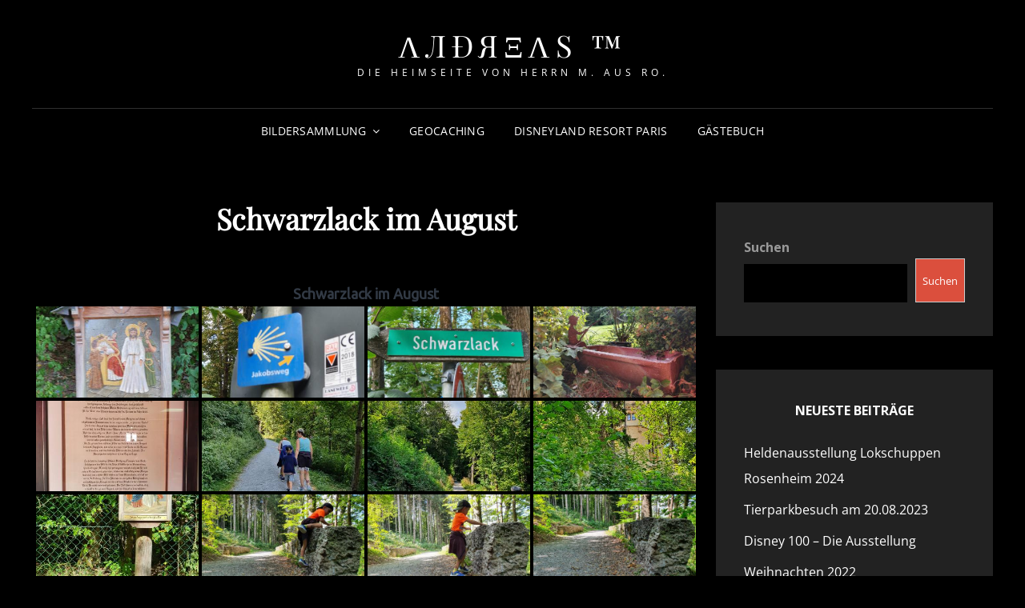

--- FILE ---
content_type: text/html; charset=UTF-8
request_url: https://www.n-d-m.com/bwg_gallery/schwarzlack-mit-photo-galleryi/
body_size: 18180
content:
<!doctype html>
<html lang="de">
<head>
	<meta charset="UTF-8">
	<meta name="viewport" content="width=device-width, initial-scale=1">
	<link rel="profile" href="http://gmpg.org/xfn/11">
	<script>(function(html){html.className = html.className.replace(/\bno-js\b/,'js')})(document.documentElement);</script>
<title>Schwarzlack im August &#8211; ΛЛÐЯΞΛS ™</title>
<meta name='robots' content='max-image-preview:large' />
<link rel='dns-prefetch' href='//www.n-d-m.com' />
<link rel='dns-prefetch' href='//stats.wp.com' />
<link rel='preconnect' href='//i0.wp.com' />
<link rel='preconnect' href='//c0.wp.com' />
<link rel="alternate" type="application/rss+xml" title="ΛЛÐЯΞΛS ™ &raquo; Feed" href="https://www.n-d-m.com/feed/" />
<link rel="alternate" type="application/rss+xml" title="ΛЛÐЯΞΛS ™ &raquo; Kommentar-Feed" href="https://www.n-d-m.com/comments/feed/" />
<link rel="alternate" title="oEmbed (JSON)" type="application/json+oembed" href="https://www.n-d-m.com/wp-json/oembed/1.0/embed?url=https%3A%2F%2Fwww.n-d-m.com%2Fbwg_gallery%2Fschwarzlack-mit-photo-galleryi%2F" />
<link rel="alternate" title="oEmbed (XML)" type="text/xml+oembed" href="https://www.n-d-m.com/wp-json/oembed/1.0/embed?url=https%3A%2F%2Fwww.n-d-m.com%2Fbwg_gallery%2Fschwarzlack-mit-photo-galleryi%2F&#038;format=xml" />
<style id='wp-img-auto-sizes-contain-inline-css' type='text/css'>
img:is([sizes=auto i],[sizes^="auto," i]){contain-intrinsic-size:3000px 1500px}
/*# sourceURL=wp-img-auto-sizes-contain-inline-css */
</style>
<link rel='stylesheet' id='twb-open-sans-css' href='https://fonts.googleapis.com/css?family=Open+Sans%3A300%2C400%2C500%2C600%2C700%2C800&#038;display=swap&#038;ver=6.9' type='text/css' media='all' />
<link rel='stylesheet' id='twbbwg-global-css' href='https://www.n-d-m.com/wp-content/plugins/photo-gallery/booster/assets/css/global.css?ver=1.0.0' type='text/css' media='all' />
<link rel='stylesheet' id='jetpack_related-posts-css' href='https://c0.wp.com/p/jetpack/15.4/modules/related-posts/related-posts.css' type='text/css' media='all' />
<style id='wp-emoji-styles-inline-css' type='text/css'>

	img.wp-smiley, img.emoji {
		display: inline !important;
		border: none !important;
		box-shadow: none !important;
		height: 1em !important;
		width: 1em !important;
		margin: 0 0.07em !important;
		vertical-align: -0.1em !important;
		background: none !important;
		padding: 0 !important;
	}
/*# sourceURL=wp-emoji-styles-inline-css */
</style>
<style id='wp-block-library-inline-css' type='text/css'>
:root{--wp-block-synced-color:#7a00df;--wp-block-synced-color--rgb:122,0,223;--wp-bound-block-color:var(--wp-block-synced-color);--wp-editor-canvas-background:#ddd;--wp-admin-theme-color:#007cba;--wp-admin-theme-color--rgb:0,124,186;--wp-admin-theme-color-darker-10:#006ba1;--wp-admin-theme-color-darker-10--rgb:0,107,160.5;--wp-admin-theme-color-darker-20:#005a87;--wp-admin-theme-color-darker-20--rgb:0,90,135;--wp-admin-border-width-focus:2px}@media (min-resolution:192dpi){:root{--wp-admin-border-width-focus:1.5px}}.wp-element-button{cursor:pointer}:root .has-very-light-gray-background-color{background-color:#eee}:root .has-very-dark-gray-background-color{background-color:#313131}:root .has-very-light-gray-color{color:#eee}:root .has-very-dark-gray-color{color:#313131}:root .has-vivid-green-cyan-to-vivid-cyan-blue-gradient-background{background:linear-gradient(135deg,#00d084,#0693e3)}:root .has-purple-crush-gradient-background{background:linear-gradient(135deg,#34e2e4,#4721fb 50%,#ab1dfe)}:root .has-hazy-dawn-gradient-background{background:linear-gradient(135deg,#faaca8,#dad0ec)}:root .has-subdued-olive-gradient-background{background:linear-gradient(135deg,#fafae1,#67a671)}:root .has-atomic-cream-gradient-background{background:linear-gradient(135deg,#fdd79a,#004a59)}:root .has-nightshade-gradient-background{background:linear-gradient(135deg,#330968,#31cdcf)}:root .has-midnight-gradient-background{background:linear-gradient(135deg,#020381,#2874fc)}:root{--wp--preset--font-size--normal:16px;--wp--preset--font-size--huge:42px}.has-regular-font-size{font-size:1em}.has-larger-font-size{font-size:2.625em}.has-normal-font-size{font-size:var(--wp--preset--font-size--normal)}.has-huge-font-size{font-size:var(--wp--preset--font-size--huge)}.has-text-align-center{text-align:center}.has-text-align-left{text-align:left}.has-text-align-right{text-align:right}.has-fit-text{white-space:nowrap!important}#end-resizable-editor-section{display:none}.aligncenter{clear:both}.items-justified-left{justify-content:flex-start}.items-justified-center{justify-content:center}.items-justified-right{justify-content:flex-end}.items-justified-space-between{justify-content:space-between}.screen-reader-text{border:0;clip-path:inset(50%);height:1px;margin:-1px;overflow:hidden;padding:0;position:absolute;width:1px;word-wrap:normal!important}.screen-reader-text:focus{background-color:#ddd;clip-path:none;color:#444;display:block;font-size:1em;height:auto;left:5px;line-height:normal;padding:15px 23px 14px;text-decoration:none;top:5px;width:auto;z-index:100000}html :where(.has-border-color){border-style:solid}html :where([style*=border-top-color]){border-top-style:solid}html :where([style*=border-right-color]){border-right-style:solid}html :where([style*=border-bottom-color]){border-bottom-style:solid}html :where([style*=border-left-color]){border-left-style:solid}html :where([style*=border-width]){border-style:solid}html :where([style*=border-top-width]){border-top-style:solid}html :where([style*=border-right-width]){border-right-style:solid}html :where([style*=border-bottom-width]){border-bottom-style:solid}html :where([style*=border-left-width]){border-left-style:solid}html :where(img[class*=wp-image-]){height:auto;max-width:100%}:where(figure){margin:0 0 1em}html :where(.is-position-sticky){--wp-admin--admin-bar--position-offset:var(--wp-admin--admin-bar--height,0px)}@media screen and (max-width:600px){html :where(.is-position-sticky){--wp-admin--admin-bar--position-offset:0px}}

/*# sourceURL=wp-block-library-inline-css */
</style><style id='wp-block-archives-inline-css' type='text/css'>
.wp-block-archives{box-sizing:border-box}.wp-block-archives-dropdown label{display:block}
/*# sourceURL=https://c0.wp.com/c/6.9/wp-includes/blocks/archives/style.min.css */
</style>
<style id='wp-block-categories-inline-css' type='text/css'>
.wp-block-categories{box-sizing:border-box}.wp-block-categories.alignleft{margin-right:2em}.wp-block-categories.alignright{margin-left:2em}.wp-block-categories.wp-block-categories-dropdown.aligncenter{text-align:center}.wp-block-categories .wp-block-categories__label{display:block;width:100%}
/*# sourceURL=https://c0.wp.com/c/6.9/wp-includes/blocks/categories/style.min.css */
</style>
<style id='wp-block-heading-inline-css' type='text/css'>
h1:where(.wp-block-heading).has-background,h2:where(.wp-block-heading).has-background,h3:where(.wp-block-heading).has-background,h4:where(.wp-block-heading).has-background,h5:where(.wp-block-heading).has-background,h6:where(.wp-block-heading).has-background{padding:1.25em 2.375em}h1.has-text-align-left[style*=writing-mode]:where([style*=vertical-lr]),h1.has-text-align-right[style*=writing-mode]:where([style*=vertical-rl]),h2.has-text-align-left[style*=writing-mode]:where([style*=vertical-lr]),h2.has-text-align-right[style*=writing-mode]:where([style*=vertical-rl]),h3.has-text-align-left[style*=writing-mode]:where([style*=vertical-lr]),h3.has-text-align-right[style*=writing-mode]:where([style*=vertical-rl]),h4.has-text-align-left[style*=writing-mode]:where([style*=vertical-lr]),h4.has-text-align-right[style*=writing-mode]:where([style*=vertical-rl]),h5.has-text-align-left[style*=writing-mode]:where([style*=vertical-lr]),h5.has-text-align-right[style*=writing-mode]:where([style*=vertical-rl]),h6.has-text-align-left[style*=writing-mode]:where([style*=vertical-lr]),h6.has-text-align-right[style*=writing-mode]:where([style*=vertical-rl]){rotate:180deg}
/*# sourceURL=https://c0.wp.com/c/6.9/wp-includes/blocks/heading/style.min.css */
</style>
<style id='wp-block-latest-comments-inline-css' type='text/css'>
ol.wp-block-latest-comments{box-sizing:border-box;margin-left:0}:where(.wp-block-latest-comments:not([style*=line-height] .wp-block-latest-comments__comment)){line-height:1.1}:where(.wp-block-latest-comments:not([style*=line-height] .wp-block-latest-comments__comment-excerpt p)){line-height:1.8}.has-dates :where(.wp-block-latest-comments:not([style*=line-height])),.has-excerpts :where(.wp-block-latest-comments:not([style*=line-height])){line-height:1.5}.wp-block-latest-comments .wp-block-latest-comments{padding-left:0}.wp-block-latest-comments__comment{list-style:none;margin-bottom:1em}.has-avatars .wp-block-latest-comments__comment{list-style:none;min-height:2.25em}.has-avatars .wp-block-latest-comments__comment .wp-block-latest-comments__comment-excerpt,.has-avatars .wp-block-latest-comments__comment .wp-block-latest-comments__comment-meta{margin-left:3.25em}.wp-block-latest-comments__comment-excerpt p{font-size:.875em;margin:.36em 0 1.4em}.wp-block-latest-comments__comment-date{display:block;font-size:.75em}.wp-block-latest-comments .avatar,.wp-block-latest-comments__comment-avatar{border-radius:1.5em;display:block;float:left;height:2.5em;margin-right:.75em;width:2.5em}.wp-block-latest-comments[class*=-font-size] a,.wp-block-latest-comments[style*=font-size] a{font-size:inherit}
/*# sourceURL=https://c0.wp.com/c/6.9/wp-includes/blocks/latest-comments/style.min.css */
</style>
<style id='wp-block-latest-posts-inline-css' type='text/css'>
.wp-block-latest-posts{box-sizing:border-box}.wp-block-latest-posts.alignleft{margin-right:2em}.wp-block-latest-posts.alignright{margin-left:2em}.wp-block-latest-posts.wp-block-latest-posts__list{list-style:none}.wp-block-latest-posts.wp-block-latest-posts__list li{clear:both;overflow-wrap:break-word}.wp-block-latest-posts.is-grid{display:flex;flex-wrap:wrap}.wp-block-latest-posts.is-grid li{margin:0 1.25em 1.25em 0;width:100%}@media (min-width:600px){.wp-block-latest-posts.columns-2 li{width:calc(50% - .625em)}.wp-block-latest-posts.columns-2 li:nth-child(2n){margin-right:0}.wp-block-latest-posts.columns-3 li{width:calc(33.33333% - .83333em)}.wp-block-latest-posts.columns-3 li:nth-child(3n){margin-right:0}.wp-block-latest-posts.columns-4 li{width:calc(25% - .9375em)}.wp-block-latest-posts.columns-4 li:nth-child(4n){margin-right:0}.wp-block-latest-posts.columns-5 li{width:calc(20% - 1em)}.wp-block-latest-posts.columns-5 li:nth-child(5n){margin-right:0}.wp-block-latest-posts.columns-6 li{width:calc(16.66667% - 1.04167em)}.wp-block-latest-posts.columns-6 li:nth-child(6n){margin-right:0}}:root :where(.wp-block-latest-posts.is-grid){padding:0}:root :where(.wp-block-latest-posts.wp-block-latest-posts__list){padding-left:0}.wp-block-latest-posts__post-author,.wp-block-latest-posts__post-date{display:block;font-size:.8125em}.wp-block-latest-posts__post-excerpt,.wp-block-latest-posts__post-full-content{margin-bottom:1em;margin-top:.5em}.wp-block-latest-posts__featured-image a{display:inline-block}.wp-block-latest-posts__featured-image img{height:auto;max-width:100%;width:auto}.wp-block-latest-posts__featured-image.alignleft{float:left;margin-right:1em}.wp-block-latest-posts__featured-image.alignright{float:right;margin-left:1em}.wp-block-latest-posts__featured-image.aligncenter{margin-bottom:1em;text-align:center}
/*# sourceURL=https://c0.wp.com/c/6.9/wp-includes/blocks/latest-posts/style.min.css */
</style>
<style id='wp-block-page-list-inline-css' type='text/css'>
.wp-block-navigation .wp-block-page-list{align-items:var(--navigation-layout-align,initial);background-color:inherit;display:flex;flex-direction:var(--navigation-layout-direction,initial);flex-wrap:var(--navigation-layout-wrap,wrap);justify-content:var(--navigation-layout-justify,initial)}.wp-block-navigation .wp-block-navigation-item{background-color:inherit}.wp-block-page-list{box-sizing:border-box}
/*# sourceURL=https://c0.wp.com/c/6.9/wp-includes/blocks/page-list/style.min.css */
</style>
<style id='wp-block-search-inline-css' type='text/css'>
.wp-block-search__button{margin-left:10px;word-break:normal}.wp-block-search__button.has-icon{line-height:0}.wp-block-search__button svg{height:1.25em;min-height:24px;min-width:24px;width:1.25em;fill:currentColor;vertical-align:text-bottom}:where(.wp-block-search__button){border:1px solid #ccc;padding:6px 10px}.wp-block-search__inside-wrapper{display:flex;flex:auto;flex-wrap:nowrap;max-width:100%}.wp-block-search__label{width:100%}.wp-block-search.wp-block-search__button-only .wp-block-search__button{box-sizing:border-box;display:flex;flex-shrink:0;justify-content:center;margin-left:0;max-width:100%}.wp-block-search.wp-block-search__button-only .wp-block-search__inside-wrapper{min-width:0!important;transition-property:width}.wp-block-search.wp-block-search__button-only .wp-block-search__input{flex-basis:100%;transition-duration:.3s}.wp-block-search.wp-block-search__button-only.wp-block-search__searchfield-hidden,.wp-block-search.wp-block-search__button-only.wp-block-search__searchfield-hidden .wp-block-search__inside-wrapper{overflow:hidden}.wp-block-search.wp-block-search__button-only.wp-block-search__searchfield-hidden .wp-block-search__input{border-left-width:0!important;border-right-width:0!important;flex-basis:0;flex-grow:0;margin:0;min-width:0!important;padding-left:0!important;padding-right:0!important;width:0!important}:where(.wp-block-search__input){appearance:none;border:1px solid #949494;flex-grow:1;font-family:inherit;font-size:inherit;font-style:inherit;font-weight:inherit;letter-spacing:inherit;line-height:inherit;margin-left:0;margin-right:0;min-width:3rem;padding:8px;text-decoration:unset!important;text-transform:inherit}:where(.wp-block-search__button-inside .wp-block-search__inside-wrapper){background-color:#fff;border:1px solid #949494;box-sizing:border-box;padding:4px}:where(.wp-block-search__button-inside .wp-block-search__inside-wrapper) .wp-block-search__input{border:none;border-radius:0;padding:0 4px}:where(.wp-block-search__button-inside .wp-block-search__inside-wrapper) .wp-block-search__input:focus{outline:none}:where(.wp-block-search__button-inside .wp-block-search__inside-wrapper) :where(.wp-block-search__button){padding:4px 8px}.wp-block-search.aligncenter .wp-block-search__inside-wrapper{margin:auto}.wp-block[data-align=right] .wp-block-search.wp-block-search__button-only .wp-block-search__inside-wrapper{float:right}
/*# sourceURL=https://c0.wp.com/c/6.9/wp-includes/blocks/search/style.min.css */
</style>
<style id='wp-block-search-theme-inline-css' type='text/css'>
.wp-block-search .wp-block-search__label{font-weight:700}.wp-block-search__button{border:1px solid #ccc;padding:.375em .625em}
/*# sourceURL=https://c0.wp.com/c/6.9/wp-includes/blocks/search/theme.min.css */
</style>
<style id='wp-block-group-inline-css' type='text/css'>
.wp-block-group{box-sizing:border-box}:where(.wp-block-group.wp-block-group-is-layout-constrained){position:relative}
/*# sourceURL=https://c0.wp.com/c/6.9/wp-includes/blocks/group/style.min.css */
</style>
<style id='wp-block-group-theme-inline-css' type='text/css'>
:where(.wp-block-group.has-background){padding:1.25em 2.375em}
/*# sourceURL=https://c0.wp.com/c/6.9/wp-includes/blocks/group/theme.min.css */
</style>
<style id='global-styles-inline-css' type='text/css'>
:root{--wp--preset--aspect-ratio--square: 1;--wp--preset--aspect-ratio--4-3: 4/3;--wp--preset--aspect-ratio--3-4: 3/4;--wp--preset--aspect-ratio--3-2: 3/2;--wp--preset--aspect-ratio--2-3: 2/3;--wp--preset--aspect-ratio--16-9: 16/9;--wp--preset--aspect-ratio--9-16: 9/16;--wp--preset--color--black: #000000;--wp--preset--color--cyan-bluish-gray: #abb8c3;--wp--preset--color--white: #ffffff;--wp--preset--color--pale-pink: #f78da7;--wp--preset--color--vivid-red: #cf2e2e;--wp--preset--color--luminous-vivid-orange: #ff6900;--wp--preset--color--luminous-vivid-amber: #fcb900;--wp--preset--color--light-green-cyan: #7bdcb5;--wp--preset--color--vivid-green-cyan: #00d084;--wp--preset--color--pale-cyan-blue: #8ed1fc;--wp--preset--color--vivid-cyan-blue: #0693e3;--wp--preset--color--vivid-purple: #9b51e0;--wp--preset--color--eighty-black: #151515;--wp--preset--color--sixty-five-black: #363636;--wp--preset--color--gray: #444444;--wp--preset--color--medium-gray: #777777;--wp--preset--color--light-gray: #f9f9f9;--wp--preset--color--bright-pink: #f5808c;--wp--preset--color--dark-yellow: #ffa751;--wp--preset--color--yellow: #ffbf00;--wp--preset--color--red: #db4f3d;--wp--preset--color--blue: #008ec2;--wp--preset--color--dark-blue: #133ec2;--wp--preset--gradient--vivid-cyan-blue-to-vivid-purple: linear-gradient(135deg,rgb(6,147,227) 0%,rgb(155,81,224) 100%);--wp--preset--gradient--light-green-cyan-to-vivid-green-cyan: linear-gradient(135deg,rgb(122,220,180) 0%,rgb(0,208,130) 100%);--wp--preset--gradient--luminous-vivid-amber-to-luminous-vivid-orange: linear-gradient(135deg,rgb(252,185,0) 0%,rgb(255,105,0) 100%);--wp--preset--gradient--luminous-vivid-orange-to-vivid-red: linear-gradient(135deg,rgb(255,105,0) 0%,rgb(207,46,46) 100%);--wp--preset--gradient--very-light-gray-to-cyan-bluish-gray: linear-gradient(135deg,rgb(238,238,238) 0%,rgb(169,184,195) 100%);--wp--preset--gradient--cool-to-warm-spectrum: linear-gradient(135deg,rgb(74,234,220) 0%,rgb(151,120,209) 20%,rgb(207,42,186) 40%,rgb(238,44,130) 60%,rgb(251,105,98) 80%,rgb(254,248,76) 100%);--wp--preset--gradient--blush-light-purple: linear-gradient(135deg,rgb(255,206,236) 0%,rgb(152,150,240) 100%);--wp--preset--gradient--blush-bordeaux: linear-gradient(135deg,rgb(254,205,165) 0%,rgb(254,45,45) 50%,rgb(107,0,62) 100%);--wp--preset--gradient--luminous-dusk: linear-gradient(135deg,rgb(255,203,112) 0%,rgb(199,81,192) 50%,rgb(65,88,208) 100%);--wp--preset--gradient--pale-ocean: linear-gradient(135deg,rgb(255,245,203) 0%,rgb(182,227,212) 50%,rgb(51,167,181) 100%);--wp--preset--gradient--electric-grass: linear-gradient(135deg,rgb(202,248,128) 0%,rgb(113,206,126) 100%);--wp--preset--gradient--midnight: linear-gradient(135deg,rgb(2,3,129) 0%,rgb(40,116,252) 100%);--wp--preset--font-size--small: 16px;--wp--preset--font-size--medium: 20px;--wp--preset--font-size--large: 42px;--wp--preset--font-size--x-large: 42px;--wp--preset--font-size--extra-small: 13px;--wp--preset--font-size--normal: 18px;--wp--preset--font-size--huge: 56px;--wp--preset--spacing--20: 0.44rem;--wp--preset--spacing--30: 0.67rem;--wp--preset--spacing--40: 1rem;--wp--preset--spacing--50: 1.5rem;--wp--preset--spacing--60: 2.25rem;--wp--preset--spacing--70: 3.38rem;--wp--preset--spacing--80: 5.06rem;--wp--preset--shadow--natural: 6px 6px 9px rgba(0, 0, 0, 0.2);--wp--preset--shadow--deep: 12px 12px 50px rgba(0, 0, 0, 0.4);--wp--preset--shadow--sharp: 6px 6px 0px rgba(0, 0, 0, 0.2);--wp--preset--shadow--outlined: 6px 6px 0px -3px rgb(255, 255, 255), 6px 6px rgb(0, 0, 0);--wp--preset--shadow--crisp: 6px 6px 0px rgb(0, 0, 0);}:where(.is-layout-flex){gap: 0.5em;}:where(.is-layout-grid){gap: 0.5em;}body .is-layout-flex{display: flex;}.is-layout-flex{flex-wrap: wrap;align-items: center;}.is-layout-flex > :is(*, div){margin: 0;}body .is-layout-grid{display: grid;}.is-layout-grid > :is(*, div){margin: 0;}:where(.wp-block-columns.is-layout-flex){gap: 2em;}:where(.wp-block-columns.is-layout-grid){gap: 2em;}:where(.wp-block-post-template.is-layout-flex){gap: 1.25em;}:where(.wp-block-post-template.is-layout-grid){gap: 1.25em;}.has-black-color{color: var(--wp--preset--color--black) !important;}.has-cyan-bluish-gray-color{color: var(--wp--preset--color--cyan-bluish-gray) !important;}.has-white-color{color: var(--wp--preset--color--white) !important;}.has-pale-pink-color{color: var(--wp--preset--color--pale-pink) !important;}.has-vivid-red-color{color: var(--wp--preset--color--vivid-red) !important;}.has-luminous-vivid-orange-color{color: var(--wp--preset--color--luminous-vivid-orange) !important;}.has-luminous-vivid-amber-color{color: var(--wp--preset--color--luminous-vivid-amber) !important;}.has-light-green-cyan-color{color: var(--wp--preset--color--light-green-cyan) !important;}.has-vivid-green-cyan-color{color: var(--wp--preset--color--vivid-green-cyan) !important;}.has-pale-cyan-blue-color{color: var(--wp--preset--color--pale-cyan-blue) !important;}.has-vivid-cyan-blue-color{color: var(--wp--preset--color--vivid-cyan-blue) !important;}.has-vivid-purple-color{color: var(--wp--preset--color--vivid-purple) !important;}.has-black-background-color{background-color: var(--wp--preset--color--black) !important;}.has-cyan-bluish-gray-background-color{background-color: var(--wp--preset--color--cyan-bluish-gray) !important;}.has-white-background-color{background-color: var(--wp--preset--color--white) !important;}.has-pale-pink-background-color{background-color: var(--wp--preset--color--pale-pink) !important;}.has-vivid-red-background-color{background-color: var(--wp--preset--color--vivid-red) !important;}.has-luminous-vivid-orange-background-color{background-color: var(--wp--preset--color--luminous-vivid-orange) !important;}.has-luminous-vivid-amber-background-color{background-color: var(--wp--preset--color--luminous-vivid-amber) !important;}.has-light-green-cyan-background-color{background-color: var(--wp--preset--color--light-green-cyan) !important;}.has-vivid-green-cyan-background-color{background-color: var(--wp--preset--color--vivid-green-cyan) !important;}.has-pale-cyan-blue-background-color{background-color: var(--wp--preset--color--pale-cyan-blue) !important;}.has-vivid-cyan-blue-background-color{background-color: var(--wp--preset--color--vivid-cyan-blue) !important;}.has-vivid-purple-background-color{background-color: var(--wp--preset--color--vivid-purple) !important;}.has-black-border-color{border-color: var(--wp--preset--color--black) !important;}.has-cyan-bluish-gray-border-color{border-color: var(--wp--preset--color--cyan-bluish-gray) !important;}.has-white-border-color{border-color: var(--wp--preset--color--white) !important;}.has-pale-pink-border-color{border-color: var(--wp--preset--color--pale-pink) !important;}.has-vivid-red-border-color{border-color: var(--wp--preset--color--vivid-red) !important;}.has-luminous-vivid-orange-border-color{border-color: var(--wp--preset--color--luminous-vivid-orange) !important;}.has-luminous-vivid-amber-border-color{border-color: var(--wp--preset--color--luminous-vivid-amber) !important;}.has-light-green-cyan-border-color{border-color: var(--wp--preset--color--light-green-cyan) !important;}.has-vivid-green-cyan-border-color{border-color: var(--wp--preset--color--vivid-green-cyan) !important;}.has-pale-cyan-blue-border-color{border-color: var(--wp--preset--color--pale-cyan-blue) !important;}.has-vivid-cyan-blue-border-color{border-color: var(--wp--preset--color--vivid-cyan-blue) !important;}.has-vivid-purple-border-color{border-color: var(--wp--preset--color--vivid-purple) !important;}.has-vivid-cyan-blue-to-vivid-purple-gradient-background{background: var(--wp--preset--gradient--vivid-cyan-blue-to-vivid-purple) !important;}.has-light-green-cyan-to-vivid-green-cyan-gradient-background{background: var(--wp--preset--gradient--light-green-cyan-to-vivid-green-cyan) !important;}.has-luminous-vivid-amber-to-luminous-vivid-orange-gradient-background{background: var(--wp--preset--gradient--luminous-vivid-amber-to-luminous-vivid-orange) !important;}.has-luminous-vivid-orange-to-vivid-red-gradient-background{background: var(--wp--preset--gradient--luminous-vivid-orange-to-vivid-red) !important;}.has-very-light-gray-to-cyan-bluish-gray-gradient-background{background: var(--wp--preset--gradient--very-light-gray-to-cyan-bluish-gray) !important;}.has-cool-to-warm-spectrum-gradient-background{background: var(--wp--preset--gradient--cool-to-warm-spectrum) !important;}.has-blush-light-purple-gradient-background{background: var(--wp--preset--gradient--blush-light-purple) !important;}.has-blush-bordeaux-gradient-background{background: var(--wp--preset--gradient--blush-bordeaux) !important;}.has-luminous-dusk-gradient-background{background: var(--wp--preset--gradient--luminous-dusk) !important;}.has-pale-ocean-gradient-background{background: var(--wp--preset--gradient--pale-ocean) !important;}.has-electric-grass-gradient-background{background: var(--wp--preset--gradient--electric-grass) !important;}.has-midnight-gradient-background{background: var(--wp--preset--gradient--midnight) !important;}.has-small-font-size{font-size: var(--wp--preset--font-size--small) !important;}.has-medium-font-size{font-size: var(--wp--preset--font-size--medium) !important;}.has-large-font-size{font-size: var(--wp--preset--font-size--large) !important;}.has-x-large-font-size{font-size: var(--wp--preset--font-size--x-large) !important;}
/*# sourceURL=global-styles-inline-css */
</style>

<style id='classic-theme-styles-inline-css' type='text/css'>
/*! This file is auto-generated */
.wp-block-button__link{color:#fff;background-color:#32373c;border-radius:9999px;box-shadow:none;text-decoration:none;padding:calc(.667em + 2px) calc(1.333em + 2px);font-size:1.125em}.wp-block-file__button{background:#32373c;color:#fff;text-decoration:none}
/*# sourceURL=/wp-includes/css/classic-themes.min.css */
</style>
<link rel='stylesheet' id='bwg_fonts-css' href='https://www.n-d-m.com/wp-content/plugins/photo-gallery/css/bwg-fonts/fonts.css?ver=0.0.1' type='text/css' media='all' />
<link rel='stylesheet' id='sumoselect-css' href='https://www.n-d-m.com/wp-content/plugins/photo-gallery/css/sumoselect.min.css?ver=3.4.6' type='text/css' media='all' />
<link rel='stylesheet' id='mCustomScrollbar-css' href='https://www.n-d-m.com/wp-content/plugins/photo-gallery/css/jquery.mCustomScrollbar.min.css?ver=3.1.5' type='text/css' media='all' />
<link rel='stylesheet' id='bwg_googlefonts-css' href='https://fonts.googleapis.com/css?family=Ubuntu&#038;subset=greek,latin,greek-ext,vietnamese,cyrillic-ext,latin-ext,cyrillic' type='text/css' media='all' />
<link rel='stylesheet' id='bwg_frontend-css' href='https://www.n-d-m.com/wp-content/plugins/photo-gallery/css/styles.min.css?ver=1.8.37' type='text/css' media='all' />
<link rel='stylesheet' id='signify-style-css' href='https://www.n-d-m.com/wp-content/themes/signify/style.css?ver=20220731-145418' type='text/css' media='all' />
<link rel='stylesheet' id='signify-dark-style-css' href='https://www.n-d-m.com/wp-content/themes/signify-dark/style.css?ver=20240707-142149' type='text/css' media='all' />
<link rel='stylesheet' id='signify-block-style-css' href='https://www.n-d-m.com/wp-content/themes/signify/css/blocks.css?ver=1.0' type='text/css' media='all' />
<link rel='stylesheet' id='signify-dark-block-style-css' href='https://www.n-d-m.com/wp-content/themes/signify-dark/assets/css/child-blocks.css?ver=20240707-142149' type='text/css' media='all' />
<link rel='stylesheet' id='signify-fonts-css' href='https://www.n-d-m.com/wp-content/fonts/33a887ceb15368ee557e5b3bb587662a.css' type='text/css' media='all' />
<link rel='stylesheet' id='font-awesome-css' href='https://www.n-d-m.com/wp-content/themes/signify/css/font-awesome/css/font-awesome.css?ver=4.7.0' type='text/css' media='all' />
<script type="text/javascript" src="https://c0.wp.com/c/6.9/wp-includes/js/jquery/jquery.min.js" id="jquery-core-js"></script>
<script type="text/javascript" src="https://c0.wp.com/c/6.9/wp-includes/js/jquery/jquery-migrate.min.js" id="jquery-migrate-js"></script>
<script type="text/javascript" src="https://www.n-d-m.com/wp-content/plugins/photo-gallery/booster/assets/js/circle-progress.js?ver=1.2.2" id="twbbwg-circle-js"></script>
<script type="text/javascript" id="twbbwg-global-js-extra">
/* <![CDATA[ */
var twb = {"nonce":"91dd210a4e","ajax_url":"https://www.n-d-m.com/wp-admin/admin-ajax.php","plugin_url":"https://www.n-d-m.com/wp-content/plugins/photo-gallery/booster","href":"https://www.n-d-m.com/wp-admin/admin.php?page=twbbwg_photo-gallery"};
var twb = {"nonce":"91dd210a4e","ajax_url":"https://www.n-d-m.com/wp-admin/admin-ajax.php","plugin_url":"https://www.n-d-m.com/wp-content/plugins/photo-gallery/booster","href":"https://www.n-d-m.com/wp-admin/admin.php?page=twbbwg_photo-gallery"};
//# sourceURL=twbbwg-global-js-extra
/* ]]> */
</script>
<script type="text/javascript" src="https://www.n-d-m.com/wp-content/plugins/photo-gallery/booster/assets/js/global.js?ver=1.0.0" id="twbbwg-global-js"></script>
<script type="text/javascript" id="jetpack_related-posts-js-extra">
/* <![CDATA[ */
var related_posts_js_options = {"post_heading":"h4"};
//# sourceURL=jetpack_related-posts-js-extra
/* ]]> */
</script>
<script type="text/javascript" src="https://c0.wp.com/p/jetpack/15.4/_inc/build/related-posts/related-posts.min.js" id="jetpack_related-posts-js"></script>
<script type="text/javascript" src="https://www.n-d-m.com/wp-content/plugins/photo-gallery/js/jquery.sumoselect.min.js?ver=3.4.6" id="sumoselect-js"></script>
<script type="text/javascript" src="https://www.n-d-m.com/wp-content/plugins/photo-gallery/js/tocca.min.js?ver=2.0.9" id="bwg_mobile-js"></script>
<script type="text/javascript" src="https://www.n-d-m.com/wp-content/plugins/photo-gallery/js/jquery.mCustomScrollbar.concat.min.js?ver=3.1.5" id="mCustomScrollbar-js"></script>
<script type="text/javascript" src="https://www.n-d-m.com/wp-content/plugins/photo-gallery/js/jquery.fullscreen.min.js?ver=0.6.0" id="jquery-fullscreen-js"></script>
<script type="text/javascript" id="bwg_frontend-js-extra">
/* <![CDATA[ */
var bwg_objectsL10n = {"bwg_field_required":"Feld ist erforderlich.","bwg_mail_validation":"Dies ist keine g\u00fcltige E-Mail-Adresse.","bwg_search_result":"Es gibt keine Bilder, die deiner Suche entsprechen.","bwg_select_tag":"Select Tag","bwg_order_by":"Order By","bwg_search":"Suchen","bwg_show_ecommerce":"Show Ecommerce","bwg_hide_ecommerce":"Hide Ecommerce","bwg_show_comments":"Kommentare anzeigen","bwg_hide_comments":"Kommentare ausblenden","bwg_restore":"Wiederherstellen","bwg_maximize":"Maximieren","bwg_fullscreen":"Vollbild","bwg_exit_fullscreen":"Vollbild verlassen","bwg_search_tag":"SEARCH...","bwg_tag_no_match":"No tags found","bwg_all_tags_selected":"All tags selected","bwg_tags_selected":"tags selected","play":"Wiedergeben","pause":"Pause","is_pro":"","bwg_play":"Wiedergeben","bwg_pause":"Pause","bwg_hide_info":"Info ausblenden","bwg_show_info":"Info anzeigen","bwg_hide_rating":"Hide rating","bwg_show_rating":"Show rating","ok":"Ok","cancel":"Cancel","select_all":"Select all","lazy_load":"0","lazy_loader":"https://www.n-d-m.com/wp-content/plugins/photo-gallery/images/ajax_loader.png","front_ajax":"0","bwg_tag_see_all":"see all tags","bwg_tag_see_less":"see less tags"};
//# sourceURL=bwg_frontend-js-extra
/* ]]> */
</script>
<script type="text/javascript" src="https://www.n-d-m.com/wp-content/plugins/photo-gallery/js/scripts.min.js?ver=1.8.37" id="bwg_frontend-js"></script>
<meta name="robots" content="noindex,nofollow" />
<link rel="https://api.w.org/" href="https://www.n-d-m.com/wp-json/" /><link rel="EditURI" type="application/rsd+xml" title="RSD" href="https://www.n-d-m.com/xmlrpc.php?rsd" />
<meta name="generator" content="WordPress 6.9" />
<link rel="canonical" href="https://www.n-d-m.com/bwg_gallery/schwarzlack-mit-photo-galleryi/" />
<link rel='shortlink' href='https://www.n-d-m.com/?p=808' />
	<style>img#wpstats{display:none}</style>
		
<!-- Jetpack Open Graph Tags -->
<meta property="og:type" content="article" />
<meta property="og:title" content="Schwarzlack im August" />
<meta property="og:url" content="https://www.n-d-m.com/bwg_gallery/schwarzlack-mit-photo-galleryi/" />
<meta property="og:description" content="Besuche den Beitrag für mehr Info." />
<meta property="article:published_time" content="2022-08-19T10:49:04+00:00" />
<meta property="article:modified_time" content="2023-08-29T21:07:42+00:00" />
<meta property="og:site_name" content="ΛЛÐЯΞΛS ™" />
<meta property="og:image" content="https://s0.wp.com/i/blank.jpg" />
<meta property="og:image:width" content="200" />
<meta property="og:image:height" content="200" />
<meta property="og:image:alt" content="" />
<meta property="og:locale" content="de_DE" />
<meta name="twitter:text:title" content="Schwarzlack im August" />
<meta name="twitter:card" content="summary" />
<meta name="twitter:description" content="Besuche den Beitrag für mehr Info." />

<!-- End Jetpack Open Graph Tags -->
</head>

<body class="wp-singular bwg_gallery-template-default single single-bwg_gallery postid-808 wp-embed-responsive wp-theme-signify wp-child-theme-signify-dark fluid-layout navigation-classic two-columns-layout content-left excerpt header-media-fluid header-media-text-disabled has-header-image color-scheme-dark menu-type-classic menu-style-full-width header-style-one">


<div id="page" class="site">
	<a class="skip-link screen-reader-text" href="#content">Skip to content</a>

	<header id="masthead" class="site-header">
		<div class="site-header-main">
			<div class="wrapper">
				
<div class="site-branding">
	
	<div class="site-identity">
					<p class="site-title"><a href="https://www.n-d-m.com/" rel="home">ΛЛÐЯΞΛS ™</a></p>
					<p class="site-description">Die Heimseite von Herrn M. aus Ro.</p>
			</div><!-- .site-branding-text-->
</div><!-- .site-branding -->

					<div id="site-header-menu" class="site-header-menu">
		<div id="primary-menu-wrapper" class="menu-wrapper">
			<div class="menu-toggle-wrapper">
				<button id="menu-toggle" class="menu-toggle" aria-controls="top-menu" aria-expanded="false"><span class="menu-label">Menu</span></button>
			</div><!-- .menu-toggle-wrapper -->

			<div class="menu-inside-wrapper">
				<nav id="site-navigation" class="main-navigation default-page-menu" role="navigation" aria-label="Primary Menu">

									<ul id="primary-menu" class="menu nav-menu"><li id="menu-item-372" class="menu-item menu-item-type-post_type menu-item-object-page menu-item-has-children menu-item-372"><a href="https://www.n-d-m.com/bilder/">Bildersammlung</a>
<ul class="sub-menu">
	<li id="menu-item-195" class="menu-item menu-item-type-custom menu-item-object-custom menu-item-195"><a href="https://www.fotocommunity.de/user_photos/2138080">NDM2505 auf Fotocomunity</a></li>
	<li id="menu-item-199" class="menu-item menu-item-type-custom menu-item-object-custom menu-item-199"><a href="http://photogallery.n-d-m.com">NDM&#8217;s Photogallery auf Chayns</a></li>
	<li id="menu-item-194" class="menu-item menu-item-type-custom menu-item-object-custom menu-item-194"><a href="https://www.flickr.com/photos/ndm2505">ΛЛÐЯΞΛS auf Flickr</a></li>
</ul>
</li>
<li id="menu-item-382" class="menu-item menu-item-type-post_type menu-item-object-page menu-item-382"><a href="https://www.n-d-m.com/geocaching/">Geocaching</a></li>
<li id="menu-item-383" class="menu-item menu-item-type-post_type menu-item-object-page menu-item-383"><a href="https://www.n-d-m.com/disneyland-resort-paris/">Disneyland Resort Paris</a></li>
<li id="menu-item-211" class="menu-item menu-item-type-post_type menu-item-object-page menu-item-211"><a href="https://www.n-d-m.com/gaestebuch/">Gästebuch</a></li>
</ul>				
				</nav><!-- .main-navigation -->

							</div><!-- .menu-inside-wrapper -->
		</div><!-- #primary-menu-wrapper.menu-wrapper -->

			</div><!-- .site-header-menu -->
			</div><!-- .wrapper -->
		</div><!-- .site-header-main -->
	</header><!-- #masthead -->

	




	<div id="content" class="site-content">
		<div class="wrapper">

	<div id="primary" class="content-area">
		<main id="main" class="site-main">
			<div class="singular-content-wrap">
				<article id="post-808" class="post-808 bwg_gallery type-bwg_gallery status-publish hentry">
	
		<header class="entry-header">
			<h1 class="section-title">Schwarzlack im August</h1>
					</header><!-- .entry-header -->

		<!-- Page/Post Single Image Disabled or No Image set in Post Thumbnail -->
	<div class="entry-content">
		<style id="bwg-style-0">    #bwg_container1_0 #bwg_container2_0 .bwg-container-0.bwg-standard-thumbnails {      width: 1254px;              justify-content: center;        margin:0 auto !important;              background-color: rgba(255, 255, 255, 0.00);            padding-left: 4px;      padding-top: 4px;      max-width: 100%;            }        #bwg_container1_0 #bwg_container2_0 .bwg-container-0.bwg-standard-thumbnails .bwg-item {    justify-content: flex-start;      max-width: 250px;          }    #bwg_container1_0 #bwg_container2_0 .bwg-container-0.bwg-standard-thumbnails .bwg-item a {       margin-right: 4px;       margin-bottom: 4px;    }    #bwg_container1_0 #bwg_container2_0 .bwg-container-0.bwg-standard-thumbnails .bwg-item0 {      padding: 0px;            background-color:rgba(0,0,0, 0.30);      border: 0px none #CCCCCC;      opacity: 1.00;      border-radius: 0;      box-shadow: ;    }    #bwg_container1_0 #bwg_container2_0 .bwg-container-0.bwg-standard-thumbnails .bwg-item1 img {      max-height: none;      max-width: none;      padding: 0 !important;    }         @media only screen and (min-width: 480px) {		#bwg_container1_0 #bwg_container2_0 .bwg-container-0.bwg-standard-thumbnails .bwg-item1 img {			-webkit-transition: all .3s; transition: all .3s;		}		#bwg_container1_0 #bwg_container2_0 .bwg-container-0.bwg-standard-thumbnails .bwg-item1 img:hover {			-ms-transform: scale(1.08);			-webkit-transform: scale(1.08);			transform: scale(1.08);		}				.bwg-standard-thumbnails .bwg-zoom-effect .bwg-zoom-effect-overlay {						background-color:rgba(0,0,0, 0.3);		}		.bwg-standard-thumbnails .bwg-zoom-effect:hover img {			-ms-transform: scale(1.08);			-webkit-transform: scale(1.08);			transform: scale(1.08);		}		      }	    #bwg_container1_0 #bwg_container2_0 .bwg-container-0.bwg-standard-thumbnails .bwg-item1 {      padding-top: 56%;    }        #bwg_container1_0 #bwg_container2_0 .bwg-container-0.bwg-standard-thumbnails .bwg-title1 {      position: absolute;      top: 0;      z-index: 100;      width: 100%;      height: 100%;      display: flex;      justify-content: center;      align-content: center;      flex-direction: column;      opacity: 0;    }	      #bwg_container1_0 #bwg_container2_0 .bwg-container-0.bwg-standard-thumbnails .bwg-title2,    #bwg_container1_0 #bwg_container2_0 .bwg-container-0.bwg-standard-thumbnails .bwg-ecommerce2 {      color: #FFFFFF;      font-family: Ubuntu;      font-size: 16px;      font-weight: bold;      padding: 2px;      text-shadow: ;      max-height: 100%;    }    #bwg_container1_0 #bwg_container2_0 .bwg-container-0.bwg-standard-thumbnails .bwg-thumb-description span {    color: #323A45;    font-family: Ubuntu;    font-size: 12px;    max-height: 100%;    word-wrap: break-word;    }    #bwg_container1_0 #bwg_container2_0 .bwg-container-0.bwg-standard-thumbnails .bwg-play-icon2 {      font-size: 32px;    }    #bwg_container1_0 #bwg_container2_0 .bwg-container-0.bwg-standard-thumbnails .bwg-ecommerce2 {      font-size: 19.2px;      color: #323A45;    }    </style>    <div id="bwg_container1_0"         class="bwg_container bwg_thumbnail bwg_thumbnails "         data-right-click-protection="0"         data-bwg="0"         data-scroll="0"         data-gallery-type="thumbnails"         data-gallery-view-type="thumbnails"         data-current-url="/bwg_gallery/schwarzlack-mit-photo-galleryi/"         data-lightbox-url="https://www.n-d-m.com/wp-admin/admin-ajax.php?action=GalleryBox&#038;current_view=0&#038;gallery_id=1&#038;tag=0&#038;theme_id=1&#038;shortcode_id=3&#038;sort_by=order&#038;order_by=asc&#038;current_url=%2Fbwg_gallery%2Fschwarzlack-mit-photo-galleryi%2F"         data-gallery-id="1"         data-popup-width="800"         data-popup-height="500"         data-is-album="gallery"         data-buttons-position="bottom">      <div id="bwg_container2_0">             <div id="ajax_loading_0" class="bwg_loading_div_1">      <div class="bwg_loading_div_2">        <div class="bwg_loading_div_3">          <div id="loading_div_0" class="bwg_spider_ajax_loading">          </div>        </div>      </div>    </div>            <form id="gal_front_form_0"              class="bwg-hidden"              method="post"              action="#"              data-current="0"              data-shortcode-id="3"              data-gallery-type="thumbnails"              data-gallery-id="1"              data-tag="0"              data-album-id="0"              data-theme-id="1"              data-ajax-url="https://www.n-d-m.com/wp-admin/admin-ajax.php?action=bwg_frontend_data">          <div id="bwg_container3_0" class="bwg-background bwg-background-0">            <style>        #bwg_container1_0 #bwg_container2_0 .bwg_gal_title_0 {          display: block;          padding: 2px;          background-color: rgba(0, 0, 0, 0);          line-height: 20px;          font-family: Ubuntu;          font-size: 18px;          font-weight: bold;          color: #323A45;          text-shadow: ;          text-align: center;        }        #bwg_container1_0 #bwg_container2_0 .bwg_gal_description_0 {          margin: 20px 0;          word-break: break-word;          text-align: justify;          font-size: 15px;          font-weight: unset;        }        </style>        <div class="bwg_gal_title_0">Schwarzlack im August</div>            <div data-max-count="5"         data-thumbnail-width="250"         data-bwg="0"         data-gallery-id="1"         data-lightbox-url="https://www.n-d-m.com/wp-admin/admin-ajax.php?action=GalleryBox&amp;current_view=0&amp;gallery_id=1&amp;tag=0&amp;theme_id=1&amp;shortcode_id=3&amp;sort_by=order&amp;order_by=asc&amp;current_url=%2Fbwg_gallery%2Fschwarzlack-mit-photo-galleryi%2F"         id="bwg_thumbnails_0"         class="bwg-container-0 bwg-thumbnails bwg-standard-thumbnails bwg-container bwg-border-box">            <div class="bwg-item">        <a class="bwg-a  bwg_lightbox"  data-image-id="1" href="https://www.n-d-m.com/wp-content/uploads/photo-gallery/imported_from_media_libray/20220812_172840-scaled.jpg?bwg=1660906144" data-elementor-open-lightbox="no">                <div class="bwg-item0 ">          <div class="bwg-item1 bwg-zoom-effect">            <div class="bwg-item2">              <img decoding="async" class="skip-lazy bwg_standart_thumb_img_0 "                   data-id="1"                   data-width="375.00"                   data-height="500.00"                   data-src="https://www.n-d-m.com/wp-content/uploads/photo-gallery/imported_from_media_libray/thumb/20220812_172840-scaled.jpg?bwg=1660906144"                   src="https://www.n-d-m.com/wp-content/uploads/photo-gallery/imported_from_media_libray/thumb/20220812_172840-scaled.jpg?bwg=1660906144"                   alt="20220812_172840"                   title="20220812_172840" />            </div>            <div class="bwg-zoom-effect-overlay">              <div class="bwg-title1"><div class="bwg-title2">20220812_172840</div></div>                                        </div>          </div>        </div>                        </a>              </div>            <div class="bwg-item">        <a class="bwg-a  bwg_lightbox"  data-image-id="2" href="https://www.n-d-m.com/wp-content/uploads/photo-gallery/imported_from_media_libray/20220812_171506-scaled.jpg?bwg=1660906144" data-elementor-open-lightbox="no">                <div class="bwg-item0 ">          <div class="bwg-item1 bwg-zoom-effect">            <div class="bwg-item2">              <img decoding="async" class="skip-lazy bwg_standart_thumb_img_0 "                   data-id="2"                   data-width="375.00"                   data-height="500.00"                   data-src="https://www.n-d-m.com/wp-content/uploads/photo-gallery/imported_from_media_libray/thumb/20220812_171506-scaled.jpg?bwg=1660906144"                   src="https://www.n-d-m.com/wp-content/uploads/photo-gallery/imported_from_media_libray/thumb/20220812_171506-scaled.jpg?bwg=1660906144"                   alt="20220812_171506"                   title="20220812_171506" />            </div>            <div class="bwg-zoom-effect-overlay">              <div class="bwg-title1"><div class="bwg-title2">20220812_171506</div></div>                                        </div>          </div>        </div>                        </a>              </div>            <div class="bwg-item">        <a class="bwg-a  bwg_lightbox"  data-image-id="3" href="https://www.n-d-m.com/wp-content/uploads/photo-gallery/imported_from_media_libray/20220812_171459-scaled.jpg?bwg=1660906144" data-elementor-open-lightbox="no">                <div class="bwg-item0 ">          <div class="bwg-item1 bwg-zoom-effect">            <div class="bwg-item2">              <img decoding="async" class="skip-lazy bwg_standart_thumb_img_0 "                   data-id="3"                   data-width="500.00"                   data-height="375.00"                   data-src="https://www.n-d-m.com/wp-content/uploads/photo-gallery/imported_from_media_libray/thumb/20220812_171459-scaled.jpg?bwg=1660906144"                   src="https://www.n-d-m.com/wp-content/uploads/photo-gallery/imported_from_media_libray/thumb/20220812_171459-scaled.jpg?bwg=1660906144"                   alt="20220812_171459"                   title="20220812_171459" />            </div>            <div class="bwg-zoom-effect-overlay">              <div class="bwg-title1"><div class="bwg-title2">20220812_171459</div></div>                                        </div>          </div>        </div>                        </a>              </div>            <div class="bwg-item">        <a class="bwg-a  bwg_lightbox"  data-image-id="4" href="https://www.n-d-m.com/wp-content/uploads/photo-gallery/imported_from_media_libray/20220812_164023-scaled.jpg?bwg=1660906144" data-elementor-open-lightbox="no">                <div class="bwg-item0 ">          <div class="bwg-item1 bwg-zoom-effect">            <div class="bwg-item2">              <img decoding="async" class="skip-lazy bwg_standart_thumb_img_0 "                   data-id="4"                   data-width="500.00"                   data-height="375.00"                   data-src="https://www.n-d-m.com/wp-content/uploads/photo-gallery/imported_from_media_libray/thumb/20220812_164023-scaled.jpg?bwg=1660906144"                   src="https://www.n-d-m.com/wp-content/uploads/photo-gallery/imported_from_media_libray/thumb/20220812_164023-scaled.jpg?bwg=1660906144"                   alt="20220812_164023"                   title="20220812_164023" />            </div>            <div class="bwg-zoom-effect-overlay">              <div class="bwg-title1"><div class="bwg-title2">20220812_164023</div></div>                                        </div>          </div>        </div>                        </a>              </div>            <div class="bwg-item">        <a class="bwg-a  bwg_lightbox"  data-image-id="5" href="https://www.n-d-m.com/wp-content/uploads/photo-gallery/imported_from_media_libray/20220812_163438-scaled.jpg?bwg=1660906144" data-elementor-open-lightbox="no">                <div class="bwg-item0 ">          <div class="bwg-item1 bwg-zoom-effect">            <div class="bwg-item2">              <img decoding="async" class="skip-lazy bwg_standart_thumb_img_0 "                   data-id="5"                   data-width="375.00"                   data-height="500.00"                   data-src="https://www.n-d-m.com/wp-content/uploads/photo-gallery/imported_from_media_libray/thumb/20220812_163438-scaled.jpg?bwg=1660906144"                   src="https://www.n-d-m.com/wp-content/uploads/photo-gallery/imported_from_media_libray/thumb/20220812_163438-scaled.jpg?bwg=1660906144"                   alt="20220812_163438"                   title="20220812_163438" />            </div>            <div class="bwg-zoom-effect-overlay">              <div class="bwg-title1"><div class="bwg-title2">20220812_163438</div></div>                                        </div>          </div>        </div>                        </a>              </div>            <div class="bwg-item">        <a class="bwg-a  bwg_lightbox"  data-image-id="6" href="https://www.n-d-m.com/wp-content/uploads/photo-gallery/imported_from_media_libray/20220812_143834-scaled.jpg?bwg=1660906144" data-elementor-open-lightbox="no">                <div class="bwg-item0 ">          <div class="bwg-item1 bwg-zoom-effect">            <div class="bwg-item2">              <img decoding="async" class="skip-lazy bwg_standart_thumb_img_0 "                   data-id="6"                   data-width="375.00"                   data-height="500.00"                   data-src="https://www.n-d-m.com/wp-content/uploads/photo-gallery/imported_from_media_libray/thumb/20220812_143834-scaled.jpg?bwg=1660906144"                   src="https://www.n-d-m.com/wp-content/uploads/photo-gallery/imported_from_media_libray/thumb/20220812_143834-scaled.jpg?bwg=1660906144"                   alt="20220812_143834"                   title="20220812_143834" />            </div>            <div class="bwg-zoom-effect-overlay">              <div class="bwg-title1"><div class="bwg-title2">20220812_143834</div></div>                                        </div>          </div>        </div>                        </a>              </div>            <div class="bwg-item">        <a class="bwg-a  bwg_lightbox"  data-image-id="7" href="https://www.n-d-m.com/wp-content/uploads/photo-gallery/imported_from_media_libray/20220812_143906-scaled.jpg?bwg=1660906144" data-elementor-open-lightbox="no">                <div class="bwg-item0 ">          <div class="bwg-item1 bwg-zoom-effect">            <div class="bwg-item2">              <img decoding="async" class="skip-lazy bwg_standart_thumb_img_0 "                   data-id="7"                   data-width="375.00"                   data-height="500.00"                   data-src="https://www.n-d-m.com/wp-content/uploads/photo-gallery/imported_from_media_libray/thumb/20220812_143906-scaled.jpg?bwg=1660906144"                   src="https://www.n-d-m.com/wp-content/uploads/photo-gallery/imported_from_media_libray/thumb/20220812_143906-scaled.jpg?bwg=1660906144"                   alt="20220812_143906"                   title="20220812_143906" />            </div>            <div class="bwg-zoom-effect-overlay">              <div class="bwg-title1"><div class="bwg-title2">20220812_143906</div></div>                                        </div>          </div>        </div>                        </a>              </div>            <div class="bwg-item">        <a class="bwg-a  bwg_lightbox"  data-image-id="8" href="https://www.n-d-m.com/wp-content/uploads/photo-gallery/imported_from_media_libray/20220812_143921-scaled.jpg?bwg=1660906144" data-elementor-open-lightbox="no">                <div class="bwg-item0 ">          <div class="bwg-item1 bwg-zoom-effect">            <div class="bwg-item2">              <img decoding="async" class="skip-lazy bwg_standart_thumb_img_0 "                   data-id="8"                   data-width="375.00"                   data-height="500.00"                   data-src="https://www.n-d-m.com/wp-content/uploads/photo-gallery/imported_from_media_libray/thumb/20220812_143921-scaled.jpg?bwg=1660906144"                   src="https://www.n-d-m.com/wp-content/uploads/photo-gallery/imported_from_media_libray/thumb/20220812_143921-scaled.jpg?bwg=1660906144"                   alt="20220812_143921"                   title="20220812_143921" />            </div>            <div class="bwg-zoom-effect-overlay">              <div class="bwg-title1"><div class="bwg-title2">20220812_143921</div></div>                                        </div>          </div>        </div>                        </a>              </div>            <div class="bwg-item">        <a class="bwg-a  bwg_lightbox"  data-image-id="9" href="https://www.n-d-m.com/wp-content/uploads/photo-gallery/imported_from_media_libray/20220812_145214-scaled.jpg?bwg=1660906144" data-elementor-open-lightbox="no">                <div class="bwg-item0 ">          <div class="bwg-item1 bwg-zoom-effect">            <div class="bwg-item2">              <img decoding="async" class="skip-lazy bwg_standart_thumb_img_0 "                   data-id="9"                   data-width="375.00"                   data-height="500.00"                   data-src="https://www.n-d-m.com/wp-content/uploads/photo-gallery/imported_from_media_libray/thumb/20220812_145214-scaled.jpg?bwg=1660906144"                   src="https://www.n-d-m.com/wp-content/uploads/photo-gallery/imported_from_media_libray/thumb/20220812_145214-scaled.jpg?bwg=1660906144"                   alt="20220812_145214"                   title="20220812_145214" />            </div>            <div class="bwg-zoom-effect-overlay">              <div class="bwg-title1"><div class="bwg-title2">20220812_145214</div></div>                                        </div>          </div>        </div>                        </a>              </div>            <div class="bwg-item">        <a class="bwg-a  bwg_lightbox"  data-image-id="10" href="https://www.n-d-m.com/wp-content/uploads/photo-gallery/imported_from_media_libray/20220812_144451-scaled.jpg?bwg=1660906144" data-elementor-open-lightbox="no">                <div class="bwg-item0 ">          <div class="bwg-item1 bwg-zoom-effect">            <div class="bwg-item2">              <img decoding="async" class="skip-lazy bwg_standart_thumb_img_0 "                   data-id="10"                   data-width="500.00"                   data-height="375.00"                   data-src="https://www.n-d-m.com/wp-content/uploads/photo-gallery/imported_from_media_libray/thumb/20220812_144451-scaled.jpg?bwg=1660906144"                   src="https://www.n-d-m.com/wp-content/uploads/photo-gallery/imported_from_media_libray/thumb/20220812_144451-scaled.jpg?bwg=1660906144"                   alt="20220812_144451"                   title="20220812_144451" />            </div>            <div class="bwg-zoom-effect-overlay">              <div class="bwg-title1"><div class="bwg-title2">20220812_144451</div></div>                                        </div>          </div>        </div>                        </a>              </div>            <div class="bwg-item">        <a class="bwg-a  bwg_lightbox"  data-image-id="11" href="https://www.n-d-m.com/wp-content/uploads/photo-gallery/imported_from_media_libray/20220812_144445-scaled.jpg?bwg=1660906144" data-elementor-open-lightbox="no">                <div class="bwg-item0 ">          <div class="bwg-item1 bwg-zoom-effect">            <div class="bwg-item2">              <img decoding="async" class="skip-lazy bwg_standart_thumb_img_0 "                   data-id="11"                   data-width="500.00"                   data-height="375.00"                   data-src="https://www.n-d-m.com/wp-content/uploads/photo-gallery/imported_from_media_libray/thumb/20220812_144445-scaled.jpg?bwg=1660906144"                   src="https://www.n-d-m.com/wp-content/uploads/photo-gallery/imported_from_media_libray/thumb/20220812_144445-scaled.jpg?bwg=1660906144"                   alt="20220812_144445"                   title="20220812_144445" />            </div>            <div class="bwg-zoom-effect-overlay">              <div class="bwg-title1"><div class="bwg-title2">20220812_144445</div></div>                                        </div>          </div>        </div>                        </a>              </div>            <div class="bwg-item">        <a class="bwg-a  bwg_lightbox"  data-image-id="12" href="https://www.n-d-m.com/wp-content/uploads/photo-gallery/imported_from_media_libray/20220812_144438-scaled.jpg?bwg=1660906144" data-elementor-open-lightbox="no">                <div class="bwg-item0 ">          <div class="bwg-item1 bwg-zoom-effect">            <div class="bwg-item2">              <img decoding="async" class="skip-lazy bwg_standart_thumb_img_0 "                   data-id="12"                   data-width="500.00"                   data-height="375.00"                   data-src="https://www.n-d-m.com/wp-content/uploads/photo-gallery/imported_from_media_libray/thumb/20220812_144438-scaled.jpg?bwg=1660906144"                   src="https://www.n-d-m.com/wp-content/uploads/photo-gallery/imported_from_media_libray/thumb/20220812_144438-scaled.jpg?bwg=1660906144"                   alt="20220812_144438"                   title="20220812_144438" />            </div>            <div class="bwg-zoom-effect-overlay">              <div class="bwg-title1"><div class="bwg-title2">20220812_144438</div></div>                                        </div>          </div>        </div>                        </a>              </div>            <div class="bwg-item">        <a class="bwg-a  bwg_lightbox"  data-image-id="13" href="https://www.n-d-m.com/wp-content/uploads/photo-gallery/imported_from_media_libray/20220812_144404-scaled.jpg?bwg=1660906144" data-elementor-open-lightbox="no">                <div class="bwg-item0 ">          <div class="bwg-item1 bwg-zoom-effect">            <div class="bwg-item2">              <img decoding="async" class="skip-lazy bwg_standart_thumb_img_0 "                   data-id="13"                   data-width="375.00"                   data-height="500.00"                   data-src="https://www.n-d-m.com/wp-content/uploads/photo-gallery/imported_from_media_libray/thumb/20220812_144404-scaled.jpg?bwg=1660906144"                   src="https://www.n-d-m.com/wp-content/uploads/photo-gallery/imported_from_media_libray/thumb/20220812_144404-scaled.jpg?bwg=1660906144"                   alt="20220812_144404"                   title="20220812_144404" />            </div>            <div class="bwg-zoom-effect-overlay">              <div class="bwg-title1"><div class="bwg-title2">20220812_144404</div></div>                                        </div>          </div>        </div>                        </a>              </div>            <div class="bwg-item">        <a class="bwg-a  bwg_lightbox"  data-image-id="14" href="https://www.n-d-m.com/wp-content/uploads/photo-gallery/imported_from_media_libray/20220812_144344-scaled.jpg?bwg=1660906144" data-elementor-open-lightbox="no">                <div class="bwg-item0 ">          <div class="bwg-item1 bwg-zoom-effect">            <div class="bwg-item2">              <img decoding="async" class="skip-lazy bwg_standart_thumb_img_0 "                   data-id="14"                   data-width="375.00"                   data-height="500.00"                   data-src="https://www.n-d-m.com/wp-content/uploads/photo-gallery/imported_from_media_libray/thumb/20220812_144344-scaled.jpg?bwg=1660906144"                   src="https://www.n-d-m.com/wp-content/uploads/photo-gallery/imported_from_media_libray/thumb/20220812_144344-scaled.jpg?bwg=1660906144"                   alt="20220812_144344"                   title="20220812_144344" />            </div>            <div class="bwg-zoom-effect-overlay">              <div class="bwg-title1"><div class="bwg-title2">20220812_144344</div></div>                                        </div>          </div>        </div>                        </a>              </div>            <div class="bwg-item">        <a class="bwg-a  bwg_lightbox"  data-image-id="15" href="https://www.n-d-m.com/wp-content/uploads/photo-gallery/imported_from_media_libray/20220812_144227-scaled.jpg?bwg=1660906144" data-elementor-open-lightbox="no">                <div class="bwg-item0 ">          <div class="bwg-item1 bwg-zoom-effect">            <div class="bwg-item2">              <img decoding="async" class="skip-lazy bwg_standart_thumb_img_0 "                   data-id="15"                   data-width="375.00"                   data-height="500.00"                   data-src="https://www.n-d-m.com/wp-content/uploads/photo-gallery/imported_from_media_libray/thumb/20220812_144227-scaled.jpg?bwg=1660906144"                   src="https://www.n-d-m.com/wp-content/uploads/photo-gallery/imported_from_media_libray/thumb/20220812_144227-scaled.jpg?bwg=1660906144"                   alt="20220812_144227"                   title="20220812_144227" />            </div>            <div class="bwg-zoom-effect-overlay">              <div class="bwg-title1"><div class="bwg-title2">20220812_144227</div></div>                                        </div>          </div>        </div>                        </a>              </div>            <div class="bwg-item">        <a class="bwg-a  bwg_lightbox"  data-image-id="16" href="https://www.n-d-m.com/wp-content/uploads/photo-gallery/imported_from_media_libray/20220812_144043-scaled.jpg?bwg=1660906144" data-elementor-open-lightbox="no">                <div class="bwg-item0 ">          <div class="bwg-item1 bwg-zoom-effect">            <div class="bwg-item2">              <img decoding="async" class="skip-lazy bwg_standart_thumb_img_0 "                   data-id="16"                   data-width="375.00"                   data-height="500.00"                   data-src="https://www.n-d-m.com/wp-content/uploads/photo-gallery/imported_from_media_libray/thumb/20220812_144043-scaled.jpg?bwg=1660906144"                   src="https://www.n-d-m.com/wp-content/uploads/photo-gallery/imported_from_media_libray/thumb/20220812_144043-scaled.jpg?bwg=1660906144"                   alt="20220812_144043"                   title="20220812_144043" />            </div>            <div class="bwg-zoom-effect-overlay">              <div class="bwg-title1"><div class="bwg-title2">20220812_144043</div></div>                                        </div>          </div>        </div>                        </a>              </div>            <div class="bwg-item">        <a class="bwg-a  bwg_lightbox"  data-image-id="17" href="https://www.n-d-m.com/wp-content/uploads/photo-gallery/imported_from_media_libray/20220812_145224-scaled.jpg?bwg=1660906144" data-elementor-open-lightbox="no">                <div class="bwg-item0 ">          <div class="bwg-item1 bwg-zoom-effect">            <div class="bwg-item2">              <img decoding="async" class="skip-lazy bwg_standart_thumb_img_0 "                   data-id="17"                   data-width="375.00"                   data-height="500.00"                   data-src="https://www.n-d-m.com/wp-content/uploads/photo-gallery/imported_from_media_libray/thumb/20220812_145224-scaled.jpg?bwg=1660906144"                   src="https://www.n-d-m.com/wp-content/uploads/photo-gallery/imported_from_media_libray/thumb/20220812_145224-scaled.jpg?bwg=1660906144"                   alt="20220812_145224"                   title="20220812_145224" />            </div>            <div class="bwg-zoom-effect-overlay">              <div class="bwg-title1"><div class="bwg-title2">20220812_145224</div></div>                                        </div>          </div>        </div>                        </a>              </div>            <div class="bwg-item">        <a class="bwg-a  bwg_lightbox"  data-image-id="18" href="https://www.n-d-m.com/wp-content/uploads/photo-gallery/imported_from_media_libray/20220812_145725-scaled.jpg?bwg=1660906144" data-elementor-open-lightbox="no">                <div class="bwg-item0 ">          <div class="bwg-item1 bwg-zoom-effect">            <div class="bwg-item2">              <img decoding="async" class="skip-lazy bwg_standart_thumb_img_0 "                   data-id="18"                   data-width="375.00"                   data-height="500.00"                   data-src="https://www.n-d-m.com/wp-content/uploads/photo-gallery/imported_from_media_libray/thumb/20220812_145725-scaled.jpg?bwg=1660906144"                   src="https://www.n-d-m.com/wp-content/uploads/photo-gallery/imported_from_media_libray/thumb/20220812_145725-scaled.jpg?bwg=1660906144"                   alt="20220812_145725"                   title="20220812_145725" />            </div>            <div class="bwg-zoom-effect-overlay">              <div class="bwg-title1"><div class="bwg-title2">20220812_145725</div></div>                                        </div>          </div>        </div>                        </a>              </div>            <div class="bwg-item">        <a class="bwg-a  bwg_lightbox"  data-image-id="19" href="https://www.n-d-m.com/wp-content/uploads/photo-gallery/imported_from_media_libray/20220812_150335-scaled.jpg?bwg=1660906144" data-elementor-open-lightbox="no">                <div class="bwg-item0 ">          <div class="bwg-item1 bwg-zoom-effect">            <div class="bwg-item2">              <img decoding="async" class="skip-lazy bwg_standart_thumb_img_0 "                   data-id="19"                   data-width="375.00"                   data-height="500.00"                   data-src="https://www.n-d-m.com/wp-content/uploads/photo-gallery/imported_from_media_libray/thumb/20220812_150335-scaled.jpg?bwg=1660906144"                   src="https://www.n-d-m.com/wp-content/uploads/photo-gallery/imported_from_media_libray/thumb/20220812_150335-scaled.jpg?bwg=1660906144"                   alt="20220812_150335"                   title="20220812_150335" />            </div>            <div class="bwg-zoom-effect-overlay">              <div class="bwg-title1"><div class="bwg-title2">20220812_150335</div></div>                                        </div>          </div>        </div>                        </a>              </div>            <div class="bwg-item">        <a class="bwg-a  bwg_lightbox"  data-image-id="20" href="https://www.n-d-m.com/wp-content/uploads/photo-gallery/imported_from_media_libray/20220812_150525-scaled.jpg?bwg=1660906144" data-elementor-open-lightbox="no">                <div class="bwg-item0 ">          <div class="bwg-item1 bwg-zoom-effect">            <div class="bwg-item2">              <img decoding="async" class="skip-lazy bwg_standart_thumb_img_0 "                   data-id="20"                   data-width="375.00"                   data-height="500.00"                   data-src="https://www.n-d-m.com/wp-content/uploads/photo-gallery/imported_from_media_libray/thumb/20220812_150525-scaled.jpg?bwg=1660906144"                   src="https://www.n-d-m.com/wp-content/uploads/photo-gallery/imported_from_media_libray/thumb/20220812_150525-scaled.jpg?bwg=1660906144"                   alt="20220812_150525"                   title="20220812_150525" />            </div>            <div class="bwg-zoom-effect-overlay">              <div class="bwg-title1"><div class="bwg-title2">20220812_150525</div></div>                                        </div>          </div>        </div>                        </a>              </div>          </div>    <style>      /*pagination styles*/      #bwg_container1_0 #bwg_container2_0 .tablenav-pages_0 {				text-align: center;				font-size: 12px;				font-family: Ubuntu;				font-weight: bold;				color: #666666;				margin: 6px 0 4px;				display: block;      }      @media only screen and (max-width : 320px) {      #bwg_container1_0 #bwg_container2_0 .displaying-num_0 {     	 display: none;      }      }      #bwg_container1_0 #bwg_container2_0 .displaying-num_0 {				font-size: 12px;				font-family: Ubuntu;				font-weight: bold;				color: #666666;				margin-right: 10px;				vertical-align: middle;      }      #bwg_container1_0 #bwg_container2_0 .paging-input_0 {				font-size: 12px;				font-family: Ubuntu;				font-weight: bold;				color: #666666;				vertical-align: middle;      }      #bwg_container1_0 #bwg_container2_0 .tablenav-pages_0 a.disabled,      #bwg_container1_0 #bwg_container2_0 .tablenav-pages_0 a.disabled:hover,      #bwg_container1_0 #bwg_container2_0 .tablenav-pages_0 a.disabled:focus,			#bwg_container1_0 #bwg_container2_0 .tablenav-pages_0 input.bwg_current_page {				cursor: default;				color: rgba(102, 102, 102, 0.5);      }      #bwg_container1_0 #bwg_container2_0 .tablenav-pages_0 a,      #bwg_container1_0 #bwg_container2_0 .tablenav-pages_0 input.bwg_current_page {				cursor: pointer;				text-align: center;				font-size: 12px;				font-family: Ubuntu;				font-weight: bold;				color: #666666;				text-decoration: none;				padding: 3px 6px;				margin: 0;				border-radius: 0;				border-style: solid;				border-width: 1px;				border-color: #E3E3E3;								background-color: rgba(255, 255, 255, 1.00);				box-shadow: 0;				transition: all 0.3s ease 0s;-webkit-transition: all 0.3s ease 0s;      }      </style>      <span class="bwg_nav_cont_0">              <div class="tablenav-pages_0">                      <span class="pagination-links_0 pagination-links" data-pages-count="2">              <span class="pagination-links_col1">              <a class="bwg-a first-page disabled" title="Gehe zur ersten Seite" >«</a>              <a class="bwg-a prev-page disabled" title="Gehe zur vorherigen Seite" >‹</a>              </span>							<span class="pagination-links_col2">									<input type="number" class="bwg_current_page" name="bwg_current_page" value="1" data-url-info="page_number_0" onkeypress="return bwg_change_page_0(event, this)" min="1" oninput="validity.valid||(value='')" />										von										<span class="total-pages_0">											2										</span>							</span>              <span class="pagination-links_col3">                <a class="bwg-a next-page-0" title="Gehe zur nächsten Seite" href="/bwg_gallery/schwarzlack-mit-photo-galleryi/?page_number_0=2">›</a>                <a class="bwg-a last-page-0" title="Gehe zur letzten Seite" href="/bwg_gallery/schwarzlack-mit-photo-galleryi/?page_number_0=2">»</a>              </span>						</span>						        </div>                <input type="hidden" id="page_number_0" name="page_number_0" value="1" />      <script type="text/javascript">        if( jQuery('.bwg_nav_cont_0').length > 1 ) {          jQuery('.bwg_nav_cont_0').first().remove()        }        function spider_page_0(cur, x, y, load_more) {          if (typeof load_more == "undefined") {            var load_more = false;          }          if (jQuery(cur).hasClass('disabled')) {            return false;          }          var items_county_0 = 2;          switch (y) {            case 1:              if (x >= items_county_0) {                document.getElementById('page_number_0').value = items_county_0;              }              else {                document.getElementById('page_number_0').value = x + 1;              }              break;            case 2:              document.getElementById('page_number_0').value = items_county_0;              break;            case -1:              if (x == 1) {                document.getElementById('page_number_0').value = 1;              }              else {                document.getElementById('page_number_0').value = x - 1;              }              break;            case -2:              document.getElementById('page_number_0').value = 1;              break;						case 0:              document.getElementById('page_number_0').value = x;              break;            default:              document.getElementById('page_number_0').value = 1;          }          bwg_ajax('gal_front_form_0', '0', 'bwg_thumbnails_0', '0', '', 'gallery', 0, '', '', load_more, '', 1);        }                    jQuery('.first-page disabled').on('click', function () {              spider_page_0(this, 1, -2, 'numeric');              return false;            });            jQuery('.prev-page disabled').on('click', function () {              spider_page_0(this, 1, -1, 'numeric');              return false;            });            jQuery('.next-page-0').on('click', function () {              spider_page_0(this, 1, 1, 'numeric');              return false;            });            jQuery('.last-page-0').on('click', function () {              spider_page_0(this, 1, 2, 'numeric');              return false;            });        				/* Change page on input enter. */        function bwg_change_page_0( e, that ) {          if (  e.key == 'Enter' ) {            var to_page = parseInt(jQuery(that).val());            var pages_count = jQuery(that).parents(".pagination-links").data("pages-count");            var current_url_param = jQuery(that).attr('data-url-info');            if (to_page > pages_count) {              to_page = 1;            }	 												spider_page_0(this, to_page, 0, 'numeric');							return false;						          }          return true;        }        jQuery('.bwg_load_btn_0').on('click', function () {            spider_page_0(this, 1, 1, true);            return false;        });      </script>      </span>                </div>        </form>        <style>          #bwg_container1_0 #bwg_container2_0 #spider_popup_overlay_0 {          background-color: #EEEEEE;          opacity: 0.60;          }          </style>        <div id="bwg_spider_popup_loading_0" class="bwg_spider_popup_loading"></div>        <div id="spider_popup_overlay_0" class="spider_popup_overlay" onclick="spider_destroypopup(1000)"></div>        <input type="hidden" id="bwg_random_seed_0" value="403924523">                </div>    </div>    <script>      if (document.readyState === 'complete') {        if( typeof bwg_main_ready == 'function' ) {          if ( jQuery("#bwg_container1_0").height() ) {            bwg_main_ready(jQuery("#bwg_container1_0"));          }        }      } else {        document.addEventListener('DOMContentLoaded', function() {          if( typeof bwg_main_ready == 'function' ) {            if ( jQuery("#bwg_container1_0").height() ) {             bwg_main_ready(jQuery("#bwg_container1_0"));            }          }        });      }    </script>    

<div id='jp-relatedposts' class='jp-relatedposts' >
	<h3 class="jp-relatedposts-headline"><em>Ähnliche Beiträge</em></h3>
</div>	</div><!-- .entry-content -->

	<footer class="entry-footer">
		<div class="entry-meta">
					</div><!-- .entry-meta -->

			</footer><!-- .entry-footer -->
</article><!-- #post-808 -->

	<nav class="navigation post-navigation" aria-label="Beiträge">
		<h2 class="screen-reader-text">Beitragsnavigation</h2>
		<div class="nav-links"><div class="nav-previous"><a href="https://www.n-d-m.com/bwg_gallery/davids-5ter-geburstag/" rel="prev"><span class="screen-reader-text">Previous Post</span><span aria-hidden="true" class="nav-subtitle">Prev Post</span> <span class="nav-title">Davids 5ter Geburstag</span></a></div><div class="nav-next"><a href="https://www.n-d-m.com/bwg_gallery/herrenchiemsee/" rel="next"><span class="screen-reader-text">Next Post</span><span aria-hidden="true" class="nav-subtitle">Next Post</span> <span class="nav-title">Herrenchiemsee 14.08.2022</span></a></div></div>
	</nav>			</div><!-- .singular-content-wrap -->
		</main><!-- #main -->
	</div><!-- #primary -->


<aside id="secondary" class="widget-area sidebar">
	<section id="block-2" class="widget widget_block widget_search"> <div class="widget-wrap"><form role="search" method="get" action="https://www.n-d-m.com/" class="wp-block-search__button-outside wp-block-search__text-button wp-block-search"    ><label class="wp-block-search__label" for="wp-block-search__input-1" >Suchen</label><div class="wp-block-search__inside-wrapper" ><input class="wp-block-search__input" id="wp-block-search__input-1" placeholder="" value="" type="search" name="s" required /><button aria-label="Suchen" class="wp-block-search__button wp-element-button" type="submit" >Suchen</button></div></form></div></section><section id="block-3" class="widget widget_block"> <div class="widget-wrap"><div class="wp-block-group"><div class="wp-block-group__inner-container is-layout-flow wp-block-group-is-layout-flow"><h2 class="wp-block-heading">Neueste Beiträge</h2><ul class="wp-block-latest-posts__list wp-block-latest-posts"><li><a class="wp-block-latest-posts__post-title" href="https://www.n-d-m.com/2024/07/07/heldenausstellung-lokschuppen-rosenheim-2024/">Heldenausstellung Lokschuppen Rosenheim 2024</a></li>
<li><a class="wp-block-latest-posts__post-title" href="https://www.n-d-m.com/2023/08/20/tierparkbesuch-am-20-08-2023/">Tierparkbesuch am 20.08.2023</a></li>
<li><a class="wp-block-latest-posts__post-title" href="https://www.n-d-m.com/2023/08/13/disney-100-die-ausstellung/">Disney 100 &#8211; Die Ausstellung</a></li>
<li><a class="wp-block-latest-posts__post-title" href="https://www.n-d-m.com/2022/12/24/weihnachten-2022/">Weihnachten 2022</a></li>
<li><a class="wp-block-latest-posts__post-title" href="https://www.n-d-m.com/2022/09/15/bene-dealer-days-2022/">Bene Dealer Days 2022</a></li>
</ul></div></div></div></section><section id="block-4" class="widget widget_block"> <div class="widget-wrap"><div class="wp-block-group"><div class="wp-block-group__inner-container is-layout-flow wp-block-group-is-layout-flow"><h2 class="wp-block-heading">Neueste Kommentare</h2><div class="no-comments wp-block-latest-comments">Es sind keine Kommentare vorhanden.</div></div></div></div></section><section id="block-5" class="widget widget_block"> <div class="widget-wrap"><div class="wp-block-group"><div class="wp-block-group__inner-container is-layout-flow wp-block-group-is-layout-flow"><h2 class="wp-block-heading">Archive</h2><ul class="wp-block-archives-list wp-block-archives">	<li><a href='https://www.n-d-m.com/2024/07/'>Juli 2024</a></li>
	<li><a href='https://www.n-d-m.com/2023/08/'>August 2023</a></li>
	<li><a href='https://www.n-d-m.com/2022/12/'>Dezember 2022</a></li>
	<li><a href='https://www.n-d-m.com/2022/09/'>September 2022</a></li>
	<li><a href='https://www.n-d-m.com/2022/08/'>August 2022</a></li>
	<li><a href='https://www.n-d-m.com/2022/07/'>Juli 2022</a></li>
	<li><a href='https://www.n-d-m.com/2022/05/'>Mai 2022</a></li>
	<li><a href='https://www.n-d-m.com/2022/02/'>Februar 2022</a></li>
	<li><a href='https://www.n-d-m.com/2022/01/'>Januar 2022</a></li>
	<li><a href='https://www.n-d-m.com/2021/12/'>Dezember 2021</a></li>
</ul></div></div></div></section><section id="block-6" class="widget widget_block"> <div class="widget-wrap"><div class="wp-block-group"><div class="wp-block-group__inner-container is-layout-flow wp-block-group-is-layout-flow"><h2 class="wp-block-heading">Kategorien</h2><ul class="wp-block-categories-list wp-block-categories">	<li class="cat-item cat-item-1"><a href="https://www.n-d-m.com/category/allgemein/">Allgemein</a>
</li>
	<li class="cat-item cat-item-22"><a href="https://www.n-d-m.com/category/bilder/">Bilder</a>
</li>
</ul></div></div></div></section><section id="block-9" class="widget widget_block"> <div class="widget-wrap"><ul class="wp-block-page-list"><li class="wp-block-pages-list__item"><a class="wp-block-pages-list__item__link" href="https://www.n-d-m.com/bilder/">Bilder</a></li><li class="wp-block-pages-list__item"><a class="wp-block-pages-list__item__link" href="https://www.n-d-m.com/blog/">Blog</a></li><li class="wp-block-pages-list__item"><a class="wp-block-pages-list__item__link" href="https://www.n-d-m.com/datenschutzerklaerung/">Datenschutzerklärung</a></li><li class="wp-block-pages-list__item"><a class="wp-block-pages-list__item__link" href="https://www.n-d-m.com/disneyland-resort-paris/">Disneyland Resort Paris</a></li><li class="wp-block-pages-list__item"><a class="wp-block-pages-list__item__link" href="https://www.n-d-m.com/gaestebuch/">Gästebuch</a></li><li class="wp-block-pages-list__item"><a class="wp-block-pages-list__item__link" href="https://www.n-d-m.com/geocaching/">Geocaching</a></li></ul></div></section></aside><!-- #secondary -->
		</div><!-- .wrapper -->
	</div><!-- #content -->

	<footer id="colophon" class="site-footer">
		
		

		<div id="site-generator">
			
	<div id="footer-menu-section" class="site-footer-menu">
		<div class="wrapper">

							<nav id="social-footer-navigation" class="social-navigation" role="navigation" aria-label="Footer Social Links Menu">
					<div class="menu-social-media-container"><ul id="menu-social-media" class="social-links-menu"><li id="menu-item-191" class="menu-item menu-item-type-custom menu-item-object-custom menu-item-191"><a href="https://www.instagram.com/herr_m_aus_ro/"><span>Instagram</a></li>
<li id="menu-item-190" class="menu-item menu-item-type-custom menu-item-object-custom menu-item-190"><a href="https://twitter.com/herr_m_aus_ro"><span>Twitter</a></li>
<li id="menu-item-203" class="menu-item menu-item-type-custom menu-item-object-custom menu-item-203"><a href="https://www.facebook.com/ndm.photogallery"><span>Facebook</a></li>
<li id="menu-item-218" class="menu-item menu-item-type-custom menu-item-object-custom menu-item-218"><a href="https://www.pinterest.de/herr_m_aus_ro/"><span>Pintarest</a></li>
<li id="menu-item-220" class="menu-item menu-item-type-custom menu-item-object-custom menu-item-220"><a href="https://www.youtube.com/channel/UCaSp_KXRI2mgQluR4XHxdzQ"><span>Youtube</a></li>
<li id="menu-item-205" class="menu-item menu-item-type-custom menu-item-object-custom menu-item-205"><a href="mailto:mail@n-d-m.com"><span>E-Mail</a></li>
</ul></div>				</nav><!-- .social-navigation -->
					</div><!-- .wrapper -->
	</div><!-- #footer-menu-section -->

			
<div class="site-info"><div class="wrapper">Copyright &copy; 2026 <a href="https://www.n-d-m.com/">ΛЛÐЯΞΛS ™</a> <a class="privacy-policy-link" href="https://www.n-d-m.com/datenschutzerklaerung/" rel="privacy-policy">Datenschutzerklärung</a><span class="sep"> | </span>Signify Dark&nbsp;by&nbsp;<a target="_blank" href="https://wenthemes.com/">WEN Themes</a></div></div><!-- .site-info -->		</div><!-- #site-generator -->
	</footer><!-- #colophon -->
	
</div><!-- #page -->

<a href="#masthead" id="scrollup" class="backtotop"><span class="screen-reader-text">Scroll Up</span></a><script type="speculationrules">
{"prefetch":[{"source":"document","where":{"and":[{"href_matches":"/*"},{"not":{"href_matches":["/wp-*.php","/wp-admin/*","/wp-content/uploads/*","/wp-content/*","/wp-content/plugins/*","/wp-content/themes/signify-dark/*","/wp-content/themes/signify/*","/*\\?(.+)"]}},{"not":{"selector_matches":"a[rel~=\"nofollow\"]"}},{"not":{"selector_matches":".no-prefetch, .no-prefetch a"}}]},"eagerness":"conservative"}]}
</script>
<script type="text/javascript" id="ce4wp_form_submit-js-extra">
/* <![CDATA[ */
var ce4wp_form_submit_data = {"siteUrl":"https://www.n-d-m.com","url":"https://www.n-d-m.com/wp-admin/admin-ajax.php","nonce":"05a9bf64c8","listNonce":"89dad1d035","activatedNonce":"977bbca093"};
//# sourceURL=ce4wp_form_submit-js-extra
/* ]]> */
</script>
<script type="text/javascript" src="https://www.n-d-m.com/wp-content/plugins/creative-mail-by-constant-contact/assets/js/block/submit.js?ver=1769255986" id="ce4wp_form_submit-js"></script>
<script type="text/javascript" src="https://www.n-d-m.com/wp-content/themes/signify/js/skip-link-focus-fix.min.js?ver=201800703" id="signify-skip-link-focus-fix-js"></script>
<script type="text/javascript" id="signify-script-js-extra">
/* <![CDATA[ */
var signifyOptions = {"screenReaderText":{"expand":"expand child menu","collapse":"collapse child menu"},"rtl":""};
//# sourceURL=signify-script-js-extra
/* ]]> */
</script>
<script type="text/javascript" src="https://www.n-d-m.com/wp-content/themes/signify/js/functions.min.js?ver=201800703" id="signify-script-js"></script>
<script type="text/javascript" id="jetpack-stats-js-before">
/* <![CDATA[ */
_stq = window._stq || [];
_stq.push([ "view", {"v":"ext","blog":"209412557","post":"808","tz":"1","srv":"www.n-d-m.com","j":"1:15.4"} ]);
_stq.push([ "clickTrackerInit", "209412557", "808" ]);
//# sourceURL=jetpack-stats-js-before
/* ]]> */
</script>
<script type="text/javascript" src="https://stats.wp.com/e-202605.js" id="jetpack-stats-js" defer="defer" data-wp-strategy="defer"></script>
<script id="wp-emoji-settings" type="application/json">
{"baseUrl":"https://s.w.org/images/core/emoji/17.0.2/72x72/","ext":".png","svgUrl":"https://s.w.org/images/core/emoji/17.0.2/svg/","svgExt":".svg","source":{"concatemoji":"https://www.n-d-m.com/wp-includes/js/wp-emoji-release.min.js?ver=6.9"}}
</script>
<script type="module">
/* <![CDATA[ */
/*! This file is auto-generated */
const a=JSON.parse(document.getElementById("wp-emoji-settings").textContent),o=(window._wpemojiSettings=a,"wpEmojiSettingsSupports"),s=["flag","emoji"];function i(e){try{var t={supportTests:e,timestamp:(new Date).valueOf()};sessionStorage.setItem(o,JSON.stringify(t))}catch(e){}}function c(e,t,n){e.clearRect(0,0,e.canvas.width,e.canvas.height),e.fillText(t,0,0);t=new Uint32Array(e.getImageData(0,0,e.canvas.width,e.canvas.height).data);e.clearRect(0,0,e.canvas.width,e.canvas.height),e.fillText(n,0,0);const a=new Uint32Array(e.getImageData(0,0,e.canvas.width,e.canvas.height).data);return t.every((e,t)=>e===a[t])}function p(e,t){e.clearRect(0,0,e.canvas.width,e.canvas.height),e.fillText(t,0,0);var n=e.getImageData(16,16,1,1);for(let e=0;e<n.data.length;e++)if(0!==n.data[e])return!1;return!0}function u(e,t,n,a){switch(t){case"flag":return n(e,"\ud83c\udff3\ufe0f\u200d\u26a7\ufe0f","\ud83c\udff3\ufe0f\u200b\u26a7\ufe0f")?!1:!n(e,"\ud83c\udde8\ud83c\uddf6","\ud83c\udde8\u200b\ud83c\uddf6")&&!n(e,"\ud83c\udff4\udb40\udc67\udb40\udc62\udb40\udc65\udb40\udc6e\udb40\udc67\udb40\udc7f","\ud83c\udff4\u200b\udb40\udc67\u200b\udb40\udc62\u200b\udb40\udc65\u200b\udb40\udc6e\u200b\udb40\udc67\u200b\udb40\udc7f");case"emoji":return!a(e,"\ud83e\u1fac8")}return!1}function f(e,t,n,a){let r;const o=(r="undefined"!=typeof WorkerGlobalScope&&self instanceof WorkerGlobalScope?new OffscreenCanvas(300,150):document.createElement("canvas")).getContext("2d",{willReadFrequently:!0}),s=(o.textBaseline="top",o.font="600 32px Arial",{});return e.forEach(e=>{s[e]=t(o,e,n,a)}),s}function r(e){var t=document.createElement("script");t.src=e,t.defer=!0,document.head.appendChild(t)}a.supports={everything:!0,everythingExceptFlag:!0},new Promise(t=>{let n=function(){try{var e=JSON.parse(sessionStorage.getItem(o));if("object"==typeof e&&"number"==typeof e.timestamp&&(new Date).valueOf()<e.timestamp+604800&&"object"==typeof e.supportTests)return e.supportTests}catch(e){}return null}();if(!n){if("undefined"!=typeof Worker&&"undefined"!=typeof OffscreenCanvas&&"undefined"!=typeof URL&&URL.createObjectURL&&"undefined"!=typeof Blob)try{var e="postMessage("+f.toString()+"("+[JSON.stringify(s),u.toString(),c.toString(),p.toString()].join(",")+"));",a=new Blob([e],{type:"text/javascript"});const r=new Worker(URL.createObjectURL(a),{name:"wpTestEmojiSupports"});return void(r.onmessage=e=>{i(n=e.data),r.terminate(),t(n)})}catch(e){}i(n=f(s,u,c,p))}t(n)}).then(e=>{for(const n in e)a.supports[n]=e[n],a.supports.everything=a.supports.everything&&a.supports[n],"flag"!==n&&(a.supports.everythingExceptFlag=a.supports.everythingExceptFlag&&a.supports[n]);var t;a.supports.everythingExceptFlag=a.supports.everythingExceptFlag&&!a.supports.flag,a.supports.everything||((t=a.source||{}).concatemoji?r(t.concatemoji):t.wpemoji&&t.twemoji&&(r(t.twemoji),r(t.wpemoji)))});
//# sourceURL=https://www.n-d-m.com/wp-includes/js/wp-emoji-loader.min.js
/* ]]> */
</script>

</body>
</html>
